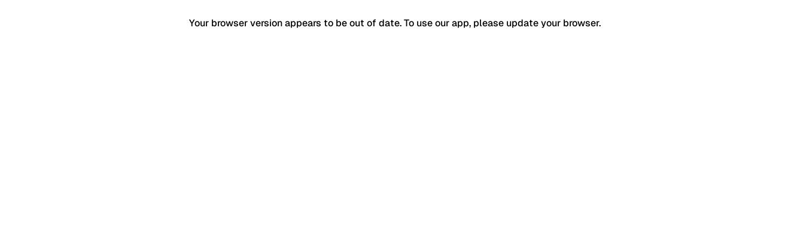

--- FILE ---
content_type: text/html
request_url: https://explorer.alephium.org/addresses/1BgvEkMeDwjYK34vPfMMUcC48KUY4S3wyUnVXAiY4p5HR
body_size: 778
content:
<!doctype html>
<html lang="en">
  <head>
    <meta charset="utf-8" />
    <link rel="icon" href="/favicon.ico" />
    <meta name="viewport" content="width=device-width, initial-scale=1" />
    <meta name="theme-color" content="#000000" />
    <meta name="description" content="Alephium Explorer" />
    <meta
      http-equiv="Content-Security-Policy"
      content="script-src 'self' 'unsafe-inline' 'unsafe-eval' https://gc.zgo.at;"
    />
    <link rel="apple-touch-icon" href="/logo192.png" />
    <!--
      manifest.json provides metadata used when your web app is installed on a
      user's mobile device or desktop. See https://developers.google.com/web/fundamentals/web-app-manifest/
    -->
    <link rel="manifest" href="/manifest.json" />
    <title>Alephium Explorer</title>
    <script>
      try {
        window.VITE_BACKEND_URL = "https://backend.mainnet.alephium.org"
        window.VITE_NETWORK_TYPE = "mainnet"
        window.VITE_NODE_URL = "https://node.mainnet.alephium.org"
      } catch (e) {
        console.log('INFO: Backend related env. variables not available in the window object.')
      }
    </script>
    <script type="module" crossorigin src="/assets/index-C8ZR6CFv.js"></script>
    <link rel="stylesheet" crossorigin href="/assets/index-CKjZdRfI.css">
  </head>
  <body>
    <noscript>You need to enable JavaScript to run this app.</noscript>
    <div id="root"></div>
    <!-- Add entry point -->
    <script type="module" src="/analytics.js"></script>
  <script defer src="https://static.cloudflareinsights.com/beacon.min.js/vcd15cbe7772f49c399c6a5babf22c1241717689176015" integrity="sha512-ZpsOmlRQV6y907TI0dKBHq9Md29nnaEIPlkf84rnaERnq6zvWvPUqr2ft8M1aS28oN72PdrCzSjY4U6VaAw1EQ==" data-cf-beacon='{"version":"2024.11.0","token":"32d0cb82939341d0ae77bb89dc4930e4","r":1,"server_timing":{"name":{"cfCacheStatus":true,"cfEdge":true,"cfExtPri":true,"cfL4":true,"cfOrigin":true,"cfSpeedBrain":true},"location_startswith":null}}' crossorigin="anonymous"></script>
</body>
</html>


--- FILE ---
content_type: text/css
request_url: https://explorer.alephium.org/assets/index-CKjZdRfI.css
body_size: -192
content:
body{font-family:Geist,InterDisplay,-apple-system,BlinkMacSystemFont,Segoe UI,Roboto,Oxygen,Ubuntu,Cantarell,Fira Sans,Droid Sans,Helvetica Neue,sans-serif;-webkit-font-smoothing:antialiased;-moz-osx-font-smoothing:grayscale;font-weight:500;font-feature-settings:"calt" off}@font-face{font-family:InterDisplay;font-display:swap;font-weight:200;src:url(/assets/InterDisplay-Light-DQj7ly9y.woff2) format("woff2")}@font-face{font-family:InterDisplay;font-style:normal;font-display:swap;font-weight:400;src:url(/assets/InterDisplay-Regular-CHKdHLF4.woff2) format("woff2")}@font-face{font-family:InterDisplay;font-style:normal;font-display:swap;font-weight:600;src:url(/assets/InterDisplay-SemiBold--Mm3ZPsY.woff2) format("woff2")}@font-face{font-family:InterDisplay;font-style:normal;font-display:swap;font-weight:800;src:url(/assets/InterDisplay-Bold-BpCEuk9N.woff2) format("woff2")}@font-face{font-family:Sentient;font-weight:100 1000;src:url(../fonts/Sentient-Variable.woff2) format("woff2")}@font-face{font-family:Switzer;font-weight:100 1000;src:url(../fonts/Switzer-Variable.ttf) format("truetype")}@font-face{font-family:Geist;font-weight:100 1000;src:url(/assets/Geist-Variable-CVBU7e8c.ttf) format("truetype")}@font-face{font-family:Roboto Mono;src:url(/assets/RobotoMono-var-BmolPSYj.ttf) format("truetype");font-weight:100 1000}


--- FILE ---
content_type: text/javascript
request_url: https://explorer.alephium.org/analytics.js
body_size: -467
content:
// Created as a separate script to avoid inline scripts due to CSP
if (window.location.host === 'explorer.alephium.org') {
  const s = document.createElement('script')
  s.setAttribute('type', 'text/javascript')
  s.setAttribute('async', '')
  s.setAttribute('src', 'https://gc.zgo.at/count.js')
  s.setAttribute('data-goatcounter', 'https://alephium-explorer.goatcounter.com/count')
  document.body.appendChild(s)
}
